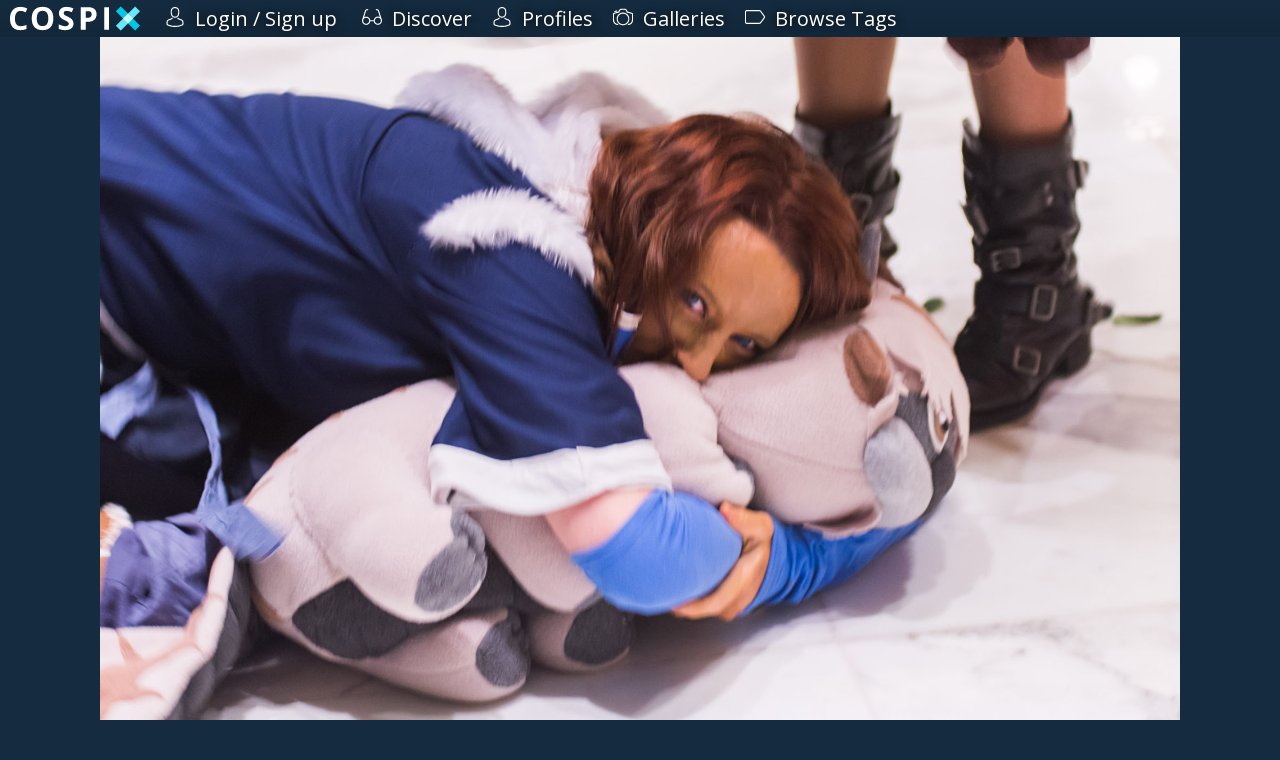

--- FILE ---
content_type: text/html; charset=utf-8
request_url: https://cospix.net/328/gallery/7860/9389878b7ec79f8870fa8c310b0fb69e
body_size: 12448
content:
<!DOCTYPE html>
<html lang="en" class="notranslate">
<head><meta charset="UTF-8" />

<title>Korra by Keren Lin - Cospix</title>


<meta name="generator" content="AltaForm" />
<meta name="rating" content="general" />
<meta name="google" content="notranslate" />
<meta name="description" content="Cospix.net photo featuring Keren Lin" />
<meta name="keywords" content="cosplay, photo, gallery, Keren Lin" />
<meta name="viewport" content="width=device-width,initial-scale=1" />
<meta name="theme-color" content="#00C8E6" />

<meta property="fb:app_id" content="117743638408197" />
<meta property="og:type" content="website" />
<meta property="og:url" content="https://cospix.net/328/gallery/7860/9389878b7ec79f8870fa8c310b0fb69e" />
<meta property="og:site_name" content="Cospix" />
<meta property="og:title" content="Korra by Keren Lin - Cospix" />

<meta property="og:image" content="https://cospix.net/files/6aa/a8a/6aaa8a46dcbb187b7d68c4f81c9a2a3b.jpg" />
<meta property="og:description" content="Cospix.net photo featuring Keren Lin" />

<meta name="twitter:card" content="photo" /><meta name="twitter:site" content="@cospixnet" /><meta name="twitter:domain" content="Cospix.net" /><meta name="twitter:title" content="Korra by Keren Lin" /><meta name="twitter:image" content="https://cospix.net/files/6aa/a8a/6aaa8a46dcbb187b7d68c4f81c9a2a3b.jpg" /><meta name="twitter:description" content="Cospix.net photo featuring Keren Lin" />

<script>
var urlbase			= '';
var ga_account		= 'UA-45016625-1';
var ga_domain		= 'cospix.net';
var ga_userid		= '0';
window.onerror		= function(message,file,line,col,error) {
	var details		= {
		url:		document.location.href,
		message:	message,
		file:		file,
		line:		line,
		col:		col,
		error:		error,
		trace:		error?error.stack:null
	};
	console.log(details);
	$.post(urlbase+'/status/error', details);
};
</script>

<link rel="canonical" href="https://cospix.net/328/gallery/7860/9389878b7ec79f8870fa8c310b0fb69e" />

<link rel="stylesheet" type="text/css" href="https://fonts.googleapis.com/css?family=Open+Sans" />


<link rel="stylesheet" type="text/css" href="https://cospix.net/static/css/altaform.css.gz?8748ea03c8b6cb4cd2df86fd1cb2f344" />

<link rel="icon" sizes="192x192" href="/static/img/cpn-logo-icon.png" />
<link rel="shortcut icon" href="https://cospix.net/static/img/cpn-logo-icon.png" />
<link rel="apple-touch-icon" href="https://cospix.net/static/img/cpn-logo-200.png" />


<script async src="https://pagead2.googlesyndication.com/pagead/js/adsbygoogle.js"></script>

<script src="https://code.jquery.com/jquery-3.6.4.min.js" integrity="sha256-FgpCb/KJQlLNfOu91ta32o/NMZxltwRo8QtmkMRdAu8=" crossorigin="anonymous"></script>
<script>window.jQuery || document.write('<script src="https://cospix.net/static/jquery/jquery-3.6.4.min.js"><\/script>')</script>

<script src="https://code.jquery.com/ui/1.13.2/jquery-ui.min.js" integrity="sha256-VazP97ZCwtekAsvgPBSUwPFKdrwD3unUfSGVYrahUqU=" crossorigin="anonymous"></script>
<script>window.jQuery.ui || document.write('<script src="https://cospix.net/static/jquery/jquery-ui.min.js"><\/script>')</script>

<script src="https://cospix.net/static/js/altaform.js.gz?ed62587f0185886bfb2021aecb0658da"></script>





</head>
<body id="prometheus" class="prometheus-scale">
	<div id="popup-window" style="display:none"></div>
	<div id="af-notice" style="display:none"></div>

	<div style="position:relative; z-index:2">
		<div id="cospix-message-list"></div>
<div id="prometheus-menu-background"></div>


<nav id="prometheus-sidebar">
	<a id="prometheus-sidebar-menu">
		<svg class="svg-hamburger" viewBox="0 0 700 700" xmlns="http://www.w3.org/2000/svg"><path d="m350 0c-74.262 0-145.48 29.5-197.99 82.012-52.512 52.508-82.012 123.73-82.012 197.99s29.5 145.48 82.012 197.99c52.508 52.512 123.73 82.012 197.99 82.012s145.48-29.5 197.99-82.012c52.512-52.508 82.012-123.73 82.012-197.99 0-49.148-12.938-97.434-37.512-140-24.578-42.566-59.922-77.91-102.49-102.49-42.566-24.574-90.852-37.512-140-37.512zm149.33 392c0 4.9492-1.9648 9.6992-5.4648 13.199s-8.25 5.4688-13.199 5.4688h-261.34c-4.9492 0-9.6992-1.9688-13.199-5.4688s-5.4648-8.25-5.4648-13.199v-37.332c0-4.9531 1.9648-9.6992 5.4648-13.199 3.5-3.5039 8.25-5.4688 13.199-5.4688h261.34c4.9492 0 9.6992 1.9648 13.199 5.4688 3.5 3.5 5.4648 8.2461 5.4648 13.199zm0-93.332c0 4.9492-1.9648 9.6992-5.4648 13.199s-8.25 5.4648-13.199 5.4648h-261.34c-4.9492 0-9.6992-1.9648-13.199-5.4648s-5.4648-8.25-5.4648-13.199v-37.336c0-4.9492 1.9648-9.6992 5.4648-13.199s8.25-5.4648 13.199-5.4648h261.34c4.9492 0 9.6992 1.9648 13.199 5.4648s5.4648 8.25 5.4648 13.199zm0-93.332v-0.003907c0 4.9531-1.9648 9.6992-5.4648 13.199-3.5 3.5039-8.25 5.4688-13.199 5.4688h-261.34c-4.9492 0-9.6992-1.9648-13.199-5.4688-3.5-3.5-5.4648-8.2461-5.4648-13.199v-37.332c0-4.9492 1.9648-9.6992 5.4648-13.199s8.25-5.4688 13.199-5.4688h261.34c4.9492 0 9.6992 1.9688 13.199 5.4688s5.4648 8.25 5.4648 13.199z"/></svg>

	</a>

	<a href="/" id="cospix-logo-mobile">
		<svg class="svg-cospix" xmlns="http://www.w3.org/2000/svg" viewBox="0 0 450 85"><g transform="matrix(1.25,0,0,-1.25,0,85)"><g transform="scale(0.1,0.1)"><path d="m294.469,551.512c-49.977,0 -88.828,-18.91 -116.383,-56.434 -27.406,-37.668 -41.188,-90.144 -41.188,-157.422 0,-139.984 52.625,-210.047 157.571,-210.047 44.121,0 97.476,10.993 160.207,33.129l0,-111.6989C403.23,27.6445 345.629,16.8008 282.012,16.8008 190.691,16.8008 120.891,44.5313 72.5547,99.9063 24.2148,155.281 0,234.906 0,338.535c0,65.227 11.8711,122.387 35.6133,171.496 23.7461,49.106 57.8984,86.77 102.4607,113.008 44.41,26.09 96.594,39.289 156.395,39.289 60.98,0 122.246,-14.805 183.812,-44.269L435.332,509.883c-23.453,11.137 -47.082,20.847 -70.793,29.168 -23.723,8.324 -47.055,12.461 -70.07,12.461zM1200,340.152c0,-103.929 -25.86,-183.656 -77.39,-239.511 -51.47,-55.7933 -125.325,-83.8402 -221.485,-83.8402 -96.297,0 -170.055,28.0117 -221.625,83.8402 -51.574,55.82 -77.242,135.879 -77.242,240.382 0,104.512 25.777,184.461 77.387,239.508 51.687,55.133 125.769,82.668 222.359,82.668 96.445,0 170.236,-27.828 221.336,-83.398 51.02,-55.492 76.66,-135.442 76.66,-239.649zm-458.203,0c0,-70.066 13.277,-122.922 39.867,-158.457 26.574,-35.511 66.402,-53.207 119.461,-53.207 106.125,0 159.335,70.649 159.335,211.664 0,141.442 -52.92,212.239 -158.456,212.239 -53.059,0 -92.981,-17.856 -119.899,-53.5 -26.867,-35.582 -40.308,-88.536 -40.308,-158.739zM1757.96,199.727c0,-56.575 -20.35,-101.3481 -61.12,-133.977 -40.7,-32.5703 -97.63,-48.9492 -170.33,-48.9492 -66.98,0 -126.19,12.6015 -177.8,37.8125l0,123.7107c42.37,-18.906 78.31,-32.195 107.59,-39.871 29.32,-7.687 56.29,-11.723 80.62,-11.723 29.17,0 51.56,5.668 67.13,16.856 15.61,11.207 23.46,27.703 23.46,49.836 0,12.168 -3.55,23.168 -10.41,32.832 -6.74,9.508 -16.84,18.824 -30.19,27.703 -13.29,8.828 -40.41,23.152 -81.35,42.512 -38.34,18.129 -67.15,35.332 -86.34,51.886 -19.19,16.543 -34.49,35.915 -46.02,58.043 -11.45,21.961 -17.15,47.786 -17.15,77.247 0,55.554 18.85,99.328 56.43,131.043 37.59,31.722 89.7,47.64 156.1,47.64 32.69,0 63.8,-3.89 93.52,-11.586 29.61,-7.668 60.54,-18.613 92.93,-32.683l-42.95,-103.485c-33.56,13.781 -61.28,23.324 -83.11,28.731 -21.82,5.406 -43.38,8.207 -64.63,8.207 -25.22,0 -44.55,-5.91 -57.91,-17.59 -13.43,-11.746 -20.22,-27.117 -20.22,-46.027 0,-11.727 2.74,-21.95 8.2,-30.629 5.5,-8.735 14.07,-17.157 25.95,-25.364 11.87,-8.207 40.05,-22.839 84.28,-43.972 58.79,-28.086 99,-56.262 120.78,-84.43 21.72,-28.086 32.54,-62.742 32.54,-103.773zm337.5,158.156 43.83,0c40.89,0 71.53,8.07 91.9,24.187 20.36,16.118 30.49,39.723 30.49,70.649 0,31.222 -8.5,54.23 -25.51,69.183 -17,14.801 -43.83,22.282 -80.18,22.282l-60.53,0 0,-186.301zm300.63,99.527c0,-67.574 -21.12,-119.172 -63.33,-154.933 -42.2,-35.758 -102.32,-53.793 -180.13,-53.793l-57.17,0 0,-223.2387 -133.09,0 0,627.7887 200.51,0c76.23,0 134.12,-16.414 173.69,-49.097 39.73,-32.836 59.52,-81.649 59.52,-146.727zm211.16,-431.9647 0,627.7887 133.1,0 0,-627.7887 -133.1,0" style="fill:#fff" /><path d="M3600,140.598 3465.49,6.08594 2932.17,539.402 3066.68,673.914 3600,140.598" style="fill:#00C8E6" /><path d="M3600,539.402 3465.49,673.914 2932.17,140.598 3066.68,6.08594 3600,539.402" style="fill:#66e6fa" /><path d="M3400.59,340.004 3266.08,205.492 3131.57,340l134.52,134.512 134.5,-134.508" style="fill:#CDF9FF" /></g></g></svg>
	</a>

	<div id="prometheus-sidebar-links">

		<a href="/" id="cospix-logo">
			<svg class="svg-cospix" xmlns="http://www.w3.org/2000/svg" viewBox="0 0 450 85"><g transform="matrix(1.25,0,0,-1.25,0,85)"><g transform="scale(0.1,0.1)"><path d="m294.469,551.512c-49.977,0 -88.828,-18.91 -116.383,-56.434 -27.406,-37.668 -41.188,-90.144 -41.188,-157.422 0,-139.984 52.625,-210.047 157.571,-210.047 44.121,0 97.476,10.993 160.207,33.129l0,-111.6989C403.23,27.6445 345.629,16.8008 282.012,16.8008 190.691,16.8008 120.891,44.5313 72.5547,99.9063 24.2148,155.281 0,234.906 0,338.535c0,65.227 11.8711,122.387 35.6133,171.496 23.7461,49.106 57.8984,86.77 102.4607,113.008 44.41,26.09 96.594,39.289 156.395,39.289 60.98,0 122.246,-14.805 183.812,-44.269L435.332,509.883c-23.453,11.137 -47.082,20.847 -70.793,29.168 -23.723,8.324 -47.055,12.461 -70.07,12.461zM1200,340.152c0,-103.929 -25.86,-183.656 -77.39,-239.511 -51.47,-55.7933 -125.325,-83.8402 -221.485,-83.8402 -96.297,0 -170.055,28.0117 -221.625,83.8402 -51.574,55.82 -77.242,135.879 -77.242,240.382 0,104.512 25.777,184.461 77.387,239.508 51.687,55.133 125.769,82.668 222.359,82.668 96.445,0 170.236,-27.828 221.336,-83.398 51.02,-55.492 76.66,-135.442 76.66,-239.649zm-458.203,0c0,-70.066 13.277,-122.922 39.867,-158.457 26.574,-35.511 66.402,-53.207 119.461,-53.207 106.125,0 159.335,70.649 159.335,211.664 0,141.442 -52.92,212.239 -158.456,212.239 -53.059,0 -92.981,-17.856 -119.899,-53.5 -26.867,-35.582 -40.308,-88.536 -40.308,-158.739zM1757.96,199.727c0,-56.575 -20.35,-101.3481 -61.12,-133.977 -40.7,-32.5703 -97.63,-48.9492 -170.33,-48.9492 -66.98,0 -126.19,12.6015 -177.8,37.8125l0,123.7107c42.37,-18.906 78.31,-32.195 107.59,-39.871 29.32,-7.687 56.29,-11.723 80.62,-11.723 29.17,0 51.56,5.668 67.13,16.856 15.61,11.207 23.46,27.703 23.46,49.836 0,12.168 -3.55,23.168 -10.41,32.832 -6.74,9.508 -16.84,18.824 -30.19,27.703 -13.29,8.828 -40.41,23.152 -81.35,42.512 -38.34,18.129 -67.15,35.332 -86.34,51.886 -19.19,16.543 -34.49,35.915 -46.02,58.043 -11.45,21.961 -17.15,47.786 -17.15,77.247 0,55.554 18.85,99.328 56.43,131.043 37.59,31.722 89.7,47.64 156.1,47.64 32.69,0 63.8,-3.89 93.52,-11.586 29.61,-7.668 60.54,-18.613 92.93,-32.683l-42.95,-103.485c-33.56,13.781 -61.28,23.324 -83.11,28.731 -21.82,5.406 -43.38,8.207 -64.63,8.207 -25.22,0 -44.55,-5.91 -57.91,-17.59 -13.43,-11.746 -20.22,-27.117 -20.22,-46.027 0,-11.727 2.74,-21.95 8.2,-30.629 5.5,-8.735 14.07,-17.157 25.95,-25.364 11.87,-8.207 40.05,-22.839 84.28,-43.972 58.79,-28.086 99,-56.262 120.78,-84.43 21.72,-28.086 32.54,-62.742 32.54,-103.773zm337.5,158.156 43.83,0c40.89,0 71.53,8.07 91.9,24.187 20.36,16.118 30.49,39.723 30.49,70.649 0,31.222 -8.5,54.23 -25.51,69.183 -17,14.801 -43.83,22.282 -80.18,22.282l-60.53,0 0,-186.301zm300.63,99.527c0,-67.574 -21.12,-119.172 -63.33,-154.933 -42.2,-35.758 -102.32,-53.793 -180.13,-53.793l-57.17,0 0,-223.2387 -133.09,0 0,627.7887 200.51,0c76.23,0 134.12,-16.414 173.69,-49.097 39.73,-32.836 59.52,-81.649 59.52,-146.727zm211.16,-431.9647 0,627.7887 133.1,0 0,-627.7887 -133.1,0" style="fill:#fff" /><path d="M3600,140.598 3465.49,6.08594 2932.17,539.402 3066.68,673.914 3600,140.598" style="fill:#00C8E6" /><path d="M3600,539.402 3465.49,673.914 2932.17,140.598 3066.68,6.08594 3600,539.402" style="fill:#66e6fa" /><path d="M3400.59,340.004 3266.08,205.492 3131.57,340l134.52,134.512 134.5,-134.508" style="fill:#CDF9FF" /></g></g></svg>
		</a>



		<a href="/login">
			
			<svg class="svg-profile" xmlns="http://www.w3.org/2000/svg" viewBox="0 0 482.9 482.9"><path d="M239.7,260.2c0.5,0,1,0,1.6,0c0.2,0,0.4,0,0.6,0c0.3,0,0.7,0,1,0c29.3-0.5,53-10.8,70.5-30.5c38.5-43.4,32.1-117.8,31.4-124.9c-2.5-53.3-27.7-78.8-48.5-90.7C280.8,5.2,262.7,0.4,242.5,0h-0.7c-0.1,0-0.3,0-0.4,0h-0.6c-11.1,0-32.9,1.8-53.8,13.7c-21,11.9-46.6,37.4-49.1,91.1c-0.7,7.1-7.1,81.5,31.4,124.9C186.7,249.4,210.4,259.7,239.7,260.2zM164.6,107.3c0-0.3,0.1-0.6,0.1-0.8c3.3-71.7,54.2-79.4,76-79.4h0.4c0.2,0,0.5,0,0.8,0c27,0.6,72.9,11.6,76,79.4c0,0.3,0,0.6,0.1,0.8c0.1,0.7,7.1,68.7-24.7,104.5c-12.6,14.2-29.4,21.2-51.5,21.4c-0.2,0-0.3,0-0.5,0l0,0c-0.2,0-0.3,0-0.5,0c-22-0.2-38.9-7.2-51.4-21.4C157.7,176.2,164.5,107.9,164.6,107.3zM446.8,383.6c0-0.1,0-0.2,0-0.3c0-0.8-0.1-1.6-0.1-2.5c-0.6-19.8-1.9-66.1-45.3-80.9c-0.3-0.1-0.7-0.2-1-0.3c-45.1-11.5-82.6-37.5-83-37.8c-6.1-4.3-14.5-2.8-18.8,3.3c-4.3,6.1-2.8,14.5,3.3,18.8c1.7,1.2,41.5,28.9,91.3,41.7c23.3,8.3,25.9,33.2,26.6,56c0,0.9,0,1.7,0.1,2.5c0.1,9-0.5,22.9-2.1,30.9c-16.2,9.2-79.7,41-176.3,41c-96.2,0-160.1-31.9-176.4-41.1c-1.6-8-2.3-21.9-2.1-30.9c0-0.8,0.1-1.6,0.1-2.5c0.7-22.8,3.3-47.7,26.6-56c49.8-12.8,89.6-40.6,91.3-41.7c6.1-4.3,7.6-12.7,3.3-18.8c-4.3-6.1-12.7-7.6-18.8-3.3c-0.4,0.3-37.7,26.3-83,37.8c-0.4,0.1-0.7,0.2-1,0.3c-43.4,14.9-44.7,61.2-45.3,80.9c0,0.9,0,1.7-0.1,2.5c0,0.1,0,0.2,0,0.3c-0.1,5.2-0.2,31.9,5.1,45.3c1,2.6,2.8,4.8,5.2,6.3c3,2,74.9,47.8,195.2,47.8s192.2-45.9,195.2-47.8c2.3-1.5,4.2-3.7,5.2-6.3C447,415.5,446.9,388.8,446.8,383.6z"/></svg>
			<span>Login / Sign up</span>
		</a>



		

		




		



		<a href="/discover">
			<svg class="svg-discover" xmlns="http://www.w3.org/2000/svg" viewBox="0 0 487.803 487.803"><path d="M480.6,296.133L416,91.033c-9.1-29.9-40.9-46.8-70.8-37.7c-7.1,2.2-11.2,9.7-9,16.8s9.7,11.2,16.8,9c15.7-4.8,32.3,4.1,37.1,19.8v0.1l46.2,146.9c-14.7-8.3-31.6-13-49.6-13c-51.8,0-94.6,39.2-100.4,89.4h-85c-6.6-49.4-49-87.6-100.2-87.6c-18.1,0-35.1,4.8-49.8,13.1l46.8-148.8v-0.1c4.8-15.7,21.4-24.6,37.1-19.8c7.1,2.2,14.7-1.9,16.8-9c2.2-7.1-1.9-14.7-9-16.8c-29.9-9.1-61.6,7.8-70.8,37.7l-64.4,205.3c-0.2,0.6-0.3,1.1-0.4,1.7c-4.7,11.7-7.4,24.5-7.4,37.8c0,55.7,45.4,101.1,101.1,101.1c51.2,0,93.6-38.2,100.2-87.6h85.5c7.4,48.5,49.4,85.8,99.9,85.8c55.7,0,101.1-45.4,101.1-101.1C487.9,320.633,485.3,307.833,480.6,296.133zM101.2,409.933c-40.9,0-74.1-33.2-74.1-74.1s33.2-74.1,74.1-74.1s74.1,33.2,74.1,74.1S142,409.933,101.2,409.933zM386.8,408.133c-40.9,0-74.1-33.2-74.1-74.1s33.3-74.1,74.1-74.1s74.1,33.2,74.1,74.1S427.7,408.133,386.8,408.133z"/></svg>
			<span>Discover</span>
		</a><a href="/profile">
			<svg class="svg-profile" xmlns="http://www.w3.org/2000/svg" viewBox="0 0 482.9 482.9"><path d="M239.7,260.2c0.5,0,1,0,1.6,0c0.2,0,0.4,0,0.6,0c0.3,0,0.7,0,1,0c29.3-0.5,53-10.8,70.5-30.5c38.5-43.4,32.1-117.8,31.4-124.9c-2.5-53.3-27.7-78.8-48.5-90.7C280.8,5.2,262.7,0.4,242.5,0h-0.7c-0.1,0-0.3,0-0.4,0h-0.6c-11.1,0-32.9,1.8-53.8,13.7c-21,11.9-46.6,37.4-49.1,91.1c-0.7,7.1-7.1,81.5,31.4,124.9C186.7,249.4,210.4,259.7,239.7,260.2zM164.6,107.3c0-0.3,0.1-0.6,0.1-0.8c3.3-71.7,54.2-79.4,76-79.4h0.4c0.2,0,0.5,0,0.8,0c27,0.6,72.9,11.6,76,79.4c0,0.3,0,0.6,0.1,0.8c0.1,0.7,7.1,68.7-24.7,104.5c-12.6,14.2-29.4,21.2-51.5,21.4c-0.2,0-0.3,0-0.5,0l0,0c-0.2,0-0.3,0-0.5,0c-22-0.2-38.9-7.2-51.4-21.4C157.7,176.2,164.5,107.9,164.6,107.3zM446.8,383.6c0-0.1,0-0.2,0-0.3c0-0.8-0.1-1.6-0.1-2.5c-0.6-19.8-1.9-66.1-45.3-80.9c-0.3-0.1-0.7-0.2-1-0.3c-45.1-11.5-82.6-37.5-83-37.8c-6.1-4.3-14.5-2.8-18.8,3.3c-4.3,6.1-2.8,14.5,3.3,18.8c1.7,1.2,41.5,28.9,91.3,41.7c23.3,8.3,25.9,33.2,26.6,56c0,0.9,0,1.7,0.1,2.5c0.1,9-0.5,22.9-2.1,30.9c-16.2,9.2-79.7,41-176.3,41c-96.2,0-160.1-31.9-176.4-41.1c-1.6-8-2.3-21.9-2.1-30.9c0-0.8,0.1-1.6,0.1-2.5c0.7-22.8,3.3-47.7,26.6-56c49.8-12.8,89.6-40.6,91.3-41.7c6.1-4.3,7.6-12.7,3.3-18.8c-4.3-6.1-12.7-7.6-18.8-3.3c-0.4,0.3-37.7,26.3-83,37.8c-0.4,0.1-0.7,0.2-1,0.3c-43.4,14.9-44.7,61.2-45.3,80.9c0,0.9,0,1.7-0.1,2.5c0,0.1,0,0.2,0,0.3c-0.1,5.2-0.2,31.9,5.1,45.3c1,2.6,2.8,4.8,5.2,6.3c3,2,74.9,47.8,195.2,47.8s192.2-45.9,195.2-47.8c2.3-1.5,4.2-3.7,5.2-6.3C447,415.5,446.9,388.8,446.8,383.6z"/></svg>
			<span>Profiles</span>
		</a><a href="/gallery">
			<svg class="svg-gallery" xmlns="http://www.w3.org/2000/svg" viewBox="0 0 487.7 487.7"><path d="M480.5,151.65c-2-1.1-48.8-25.4-126.8-40.1l-3-12.8c-7.8-33.5-37.3-57-71.8-57h-70.1c-34.4,0-63.9,23.4-71.8,57l-3,12.8c-78,14.6-124.8,39-126.8,40.1c-4.4,2.3-7.2,6.9-7.2,11.9v159c0,63.7,51.8,115.6,115.6,115.6c7.5,0,13.5-6,13.5-13.5s-6-13.5-13.5-13.5c-48.8,0-88.6-39.7-88.6-88.6v-150.5c16.2-7.4,59-24.9,120.5-35.5c5.3-0.9,9.6-5,10.8-10.2l5-21.5c5-21.2,23.6-36.1,45.5-36.1h70.1c21.8,0,40.5,14.8,45.5,36.1l5,21.5c1.2,5.3,5.5,9.3,10.8,10.2c61.3,10.6,104.2,28.1,120.5,35.5v150.5c0,48.8-39.7,88.6-88.6,88.6c-7.5,0-13.5,6-13.5,13.5s6,13.5,13.5,13.5c63.7,0,115.6-51.8,115.6-115.6v-159C487.7,158.55,485,153.95,480.5,151.65zM44.2,124.05c1.4,0,2.8-0.2,4.2-0.7c14.2-4.7,29.1-8.9,44.3-12.5c7.3-1.7,11.7-9,10-16.2c-1.7-7.3-9-11.7-16.2-10c-15.9,3.8-31.6,8.2-46.6,13.1c-7.1,2.3-10.9,10-8.6,17C33.3,120.45,38.6,124.05,44.2,124.05zM243.9,135.05c-85.7,0-155.4,69.7-155.4,155.4s69.7,155.5,155.4,155.5s155.4-69.7,155.4-155.4S329.6,135.05,243.9,135.05zM243.9,418.95c-70.8,0-128.4-57.6-128.4-128.4s57.6-128.5,128.4-128.5s128.4,57.6,128.4,128.4S314.7,418.95,243.9,418.95z"/></svg>
			<span>Galleries</span>
		</a><a href="/tag">
			<svg xmlns="http://www.w3.org/2000/svg" viewBox="0 0 487.85 487.85"><path d="M479,215.275l-83.5-113.9c-11-15-33.3-26.3-51.8-26.3H39.2c-21.6,0-39.2,17.6-39.2,39.2v259.3c0,21.6,17.6,39.2,39.2,39.2h304.5c18.6,0,40.9-11.3,51.8-26.3l83.5-113.9C490.8,256.575,490.8,231.375,479,215.275zM457.2,256.775l-83.5,113.9c-5.8,8-20.2,15.2-30.1,15.2H39.2c-6.7,0-12.2-5.5-12.2-12.2v-259.4c0-6.7,5.5-12.2,12.2-12.2h304.5c9.9,0,24.2,7.3,30.1,15.2l83.5,113.9C462.1,237.875,462.1,250.075,457.2,256.775z"/></svg>
			<span>Browse Tags</span>
		</a>




	</div>
<!--
	<footer id="copyright">
		<a href="/legal">
			<svg viewBox="0 0 200 200" xmlns="http://www.w3.org/2000/svg"><defs><mask id="svg-copyright"><circle cx="100" cy="100" r="78" fill="white" /><circle cx="100" cy="100" r="60" fill="black" /><circle cx="100" cy="100" r="20" fill="white" /><rect x="115" y="94" width="45" height="16" fill="white" /></mask></defs><circle cx="100" cy="100" r="100" mask="url(#copyright)" /></svg>
		</a>
	</footer>

	<footer id="prometheus-footer">
		<div>
			<a href="/legal">&copy; 2026 Cospix.net</a>
		</div>
	</footer>
-->
</nav>


<script>
$('#prometheus-sidebar-menu, #prometheus-menu-background').click(function(){
	$('#prometheus-sidebar-links').slideToggle();
	$('#prometheus-menu-background').fadeToggle();
});
/*
$(window).on('resize', function(){
	if ($('#prometheus-sidebar-menu').css('display') == 'none') {
		$('#prometheus-sidebar-links').show();
	}
});
*/
</script>

	</div>

	<div id="body">
		
		<div class="clear"></div>
<div itemscope itemtype="http://schema.org/Photograph">

<div class="center" id="cospix-image-frame">
	<img src="//cospix.net/files/6aa/a8a/6aaa8a46dcbb187b7d68c4f81c9a2a3b.jpg" itemprop="image" alt="Cospix.net photo featuring Keren Lin"
		id="cpn-big-image" style="max-width:100%" />
</div>


<main class="cpn-default" id="cospix-image-data">
	<h1 class="cpn-header" itemprop="name">Korra by Keren Lin</h1>



	<div id="cospix-image-share" class="cpn-default">

		<a class="cpn-favorite">
			
			<svg xmlns="http://www.w3.org/2000/svg" viewBox="0 0 471.701 471.701"><path d="M433.601,67.001c-24.7-24.7-57.4-38.2-92.3-38.2s-67.7,13.6-92.4,38.3l-12.9,12.9l-13.1-13.1c-24.7-24.7-57.6-38.4-92.5-38.4c-34.8,0-67.6,13.6-92.2,38.2c-24.7,24.7-38.3,57.5-38.2,92.4c0,34.9,13.7,67.6,38.4,92.3l187.8,187.8c2.6,2.6,6.1,4,9.5,4c3.4,0,6.9-1.3,9.5-3.9l188.2-187.5c24.7-24.7,38.3-57.5,38.3-92.4C471.801,124.501,458.301,91.701,433.601,67.001zM414.401,232.701l-178.7,178l-178.3-178.3c-19.6-19.6-30.4-45.6-30.4-73.3s10.7-53.7,30.3-73.2c19.5-19.5,45.5-30.3,73.1-30.3c27.7,0,53.8,10.8,73.4,30.4l22.6,22.6c5.3,5.3,13.8,5.3,19.1,0l22.4-22.4c19.6-19.6,45.7-30.4,73.3-30.4c27.6,0,53.6,10.8,73.2,30.3c19.6,19.6,30.3,45.6,30.3,73.3C444.801,187.101,434.001,213.101,414.401,232.701z"/></svg>
			Add to Favs
		</a>

		

		<a href="/328/gallery/7860">
			<svg xmlns="http://www.w3.org/2000/svg" viewBox="0 0 720 720"><g transform="matrix(1.0,0,0,-1.0,0,700)"><path style="fill:#4F4C4C;fill-rule:evenodd" d="m 370.51,516.26 114.72,0 c 7.48,0 40.71,-45.75 49.55,-56.74 l 23.42,0 c 19.21,0 34.92,-15.72 34.92,-34.92 l 0,-225.94 c 0,-19.2 -15.71,-34.91 -34.92,-34.91 l -396.41,0 c -19.2,0 -34.91,15.71 -34.91,34.91 l 0,225.94 c 0,19.2 15.71,34.92 34.91,34.92 l 27.73,0 0,27.72 65.73,0 0,-27.72 65.71,0 c 8.84,10.99 42.08,56.74 49.55,56.74 z m 57.36,-85.77 c 62.37,0 112.97,-50.6 112.97,-112.97 0,-62.38 -50.6,-112.97 -112.97,-112.97 -62.37,0 -112.97,50.59 -112.97,112.97 0,62.37 50.6,112.97 112.97,112.97 z m 0,-45.29 c 37.37,0 67.69,-30.31 67.69,-67.68 0,-37.37 -30.32,-67.69 -67.69,-67.69 -37.37,0 -67.69,30.32 -67.69,67.69 0,37.37 30.32,67.68 67.69,67.68" /></g></svg>
			View Full Gallery
		</a>

		<a target="_blank" href="https://www.facebook.com/sharer/sharer.php?u=https%3A%2F%2Fcospix.net%2F328%2Fgallery%2F7860%2F9389878b7ec79f8870fa8c310b0fb69e">
			<svg class="cpn-svg cpn-svg-facebook" preserveAspectRatio="none" xmlns="http://www.w3.org/2000/svg" viewBox="0 0 52 52"><path fill="#00C8E6" d="M38.7,28.3l1-7.9h-7.8v-5c0-2.3,0.6-3.8,3.9-3.8l4.2,0v-7c-0.7-0.1-3.2-0.3-6.1-0.3c-6,0-10.1,3.7-10.1,10.4v5.8H17v7.9h6.8v20.2h8.1V28.3H38.7z"/></svg>
			Share on Facebook
		</a>

		<a target="_blank" href="https://twitter.com/home?status=Check%20out%20this%20awesome%20%23cosplay%20photo%20on%20%40cospixnet%21%20https%3A%2F%2Fcospix.net%2F328%2Fgallery%2F7860%2F9389878b7ec79f8870fa8c310b0fb69e">
			<svg class="cpn-svg cpn-svg-twitter" preserveAspectRatio="none" xmlns="http://www.w3.org/2000/svg" viewBox="0 0 52 52"><path fill="#00C8E6" d="M48,13.2c-1.6,0.7-3.4,1.2-5.2,1.4c1.9-1.1,3.3-2.9,4-5c-1.7,1-3.7,1.8-5.7,2.2c-1.7-1.8-4-2.9-6.6-2.9c-5,0-9,4.1-9,9c0,0.7,0.1,1.4,0.2,2.1c-7.5-0.4-14.2-4-18.6-9.5c-0.8,1.3-1.2,2.9-1.2,4.5c0,3.1,1.6,5.9,4,7.5c-1.5,0-2.9-0.5-4.1-1.1v0.1c0,4.4,3.1,8,7.3,8.9c-0.8,0.2-1.6,0.3-2.4,0.3c-0.6,0-1.1-0.1-1.7-0.2c1.2,3.6,4.5,6.2,8.4,6.3c-3.1,2.4-7,3.9-11.2,3.9c-0.7,0-1.4,0-2.2-0.1c4,2.6,8.8,4.1,13.9,4.1C34.5,44.8,43.6,31,43.6,19c0-0.4,0-0.8,0-1.2C45.3,16.6,46.8,15,48,13.2z"/></svg>
			Share on Twitter
		</a>

		<a target="_blank" href="https://pinterest.com/pin/create/button/?url=https%3A%2F%2Fcospix.net%2F328%2Fgallery%2F7860%2F9389878b7ec79f8870fa8c310b0fb69e&media=https:%2F%2Fcospix.net%2Ffiles%2F6aa%2Fa8a%2F6aaa8a46dcbb187b7d68c4f81c9a2a3b.jpg&description=Check%20out%20this%20awesome%20cosplay%20photo%20on%20Cospix%21%20">
			<svg class="cpn-svg cpn-svg-pintrest" preserveAspectRatio="none" xmlns="http://www.w3.org/2000/svg" viewBox="0 0 52 52"><path fill="#00C8E6" d="M26,4.7C14.3,4.7,4.8,14.3,4.8,26c0,8.7,5.2,16.2,12.7,19.5c-0.1-1.5,0-3.3,0.4-4.9c0.4-1.7,2.7-11.6,2.7-11.6s-0.7-1.4-0.7-3.4c0-3.1,1.8-5.5,4.1-5.5c1.9,0,2.9,1.5,2.9,3.2c0,1.9-1.2,4.8-1.9,7.5c-0.5,2.3,1.1,4.1,3.4,4.1c4,0,6.7-5.2,6.7-11.3c0-4.7-3.1-8.1-8.8-8.1c-6.4,0-10.5,4.8-10.5,10.2c0,1.9,0.5,3.2,1.4,4.2c0.4,0.5,0.4,0.7,0.3,1.2c-0.1,0.4-0.3,1.3-0.4,1.7c-0.1,0.5-0.6,0.7-1.1,0.5c-3-1.2-4.4-4.5-4.4-8.1c0-6,5.1-13.3,15.2-13.3c8.1,0,13.5,5.9,13.5,12.2c0,8.3-4.6,14.6-11.5,14.6c-2.3,0-4.5-1.2-5.2-2.6c0,0-1.2,4.9-1.5,5.8c-0.5,1.6-1.3,3.3-2.1,4.6c1.9,0.6,3.9,0.9,6,0.9c11.7,0,21.2-9.5,21.2-21.3C47.2,14.3,37.7,4.7,26,4.7z"/></svg>
			Share on Pinterest
		</a>

		<a target="_blank" href="https://plus.google.com/share?url=https%3A%2F%2Fcospix.net%2F328%2Fgallery%2F7860%2F9389878b7ec79f8870fa8c310b0fb69e">
			<svg class="cpn-svg cpn-svg-googleplus" preserveAspectRatio="none" xmlns="http://www.w3.org/2000/svg" viewBox="0 0 52 52"><path fill="#00C8E6" d="M25.1,6.7c0.4,0.2,0.8,0.5,1.2,1c0.4,0.4,0.9,1,1.3,1.6c0.4,0.6,0.7,1.3,1.1,2.2c0.3,0.8,0.4,1.8,0.4,2.9c0,2-0.5,3.7-1.4,4.9c-0.4,0.6-0.9,1.1-1.4,1.6c-0.5,0.5-1.1,1-1.7,1.5c-0.3,0.4-0.7,0.8-0.9,1.2c-0.3,0.5-0.5,1-0.5,1.6c0,0.6,0.2,1.1,0.5,1.5c0.3,0.4,0.6,0.7,0.9,1l1.9,1.6c1.2,1,2.3,2.1,3.2,3.3c0.9,1.2,1.3,2.8,1.3,4.7c0,2.8-1.2,5.2-3.7,7.4c-2.5,2.2-6.2,3.4-11,3.4c-4,0-7-0.9-9-2.6c-2-1.6-3-3.4-3-5.6c0-1.1,0.3-2.2,1-3.5c0.6-1.3,1.8-2.4,3.4-3.4c1.9-1.1,3.8-1.8,5.8-2.1c2-0.3,3.7-0.5,5-0.5c-0.4-0.5-0.8-1.1-1.1-1.7c-0.4-0.6-0.6-1.3-0.6-2.2c0-0.5,0.1-0.9,0.2-1.3c0.1-0.4,0.2-0.7,0.4-1c-0.6,0.1-1.3,0.1-1.8,0.1c-3,0-5.4-1-7-2.9c-1.7-1.8-2.5-3.8-2.5-6.1c0-2.8,1.2-5.4,3.6-7.7c1.6-1.3,3.3-2.2,5.1-2.6c1.7-0.4,3.4-0.5,4.9-0.5h11.4l-3.5,2.1H25.1z M27.3,39.7c0-1.5-0.5-2.7-1.4-3.8c-1-1-2.6-2.3-4.7-3.8c-0.4,0-0.8-0.1-1.3-0.1c-0.3,0-1,0-2.2,0.1c-1.2,0.2-2.4,0.4-3.6,0.8c-0.3,0.1-0.7,0.3-1.2,0.5c-0.5,0.2-1.1,0.6-1.6,1c-0.5,0.5-1,1-1.3,1.7c-0.4,0.7-0.6,1.6-0.6,2.6c0,2,0.9,3.7,2.7,5c1.7,1.3,4.1,2,7.1,2c2.7,0,4.8-0.6,6.2-1.8C26.6,42.9,27.3,41.4,27.3,39.7z M19.3,22.9c1.5-0.1,2.8-0.6,3.8-1.6c0.5-0.7,0.8-1.5,0.9-2.2c0.1-0.8,0.1-1.4,0.1-1.9c0-2.3-0.6-4.5-1.7-6.8c-0.5-1.1-1.3-2-2.1-2.7c-0.9-0.7-1.9-1-3.1-1c-1.6,0-2.8,0.7-3.9,1.9c-0.9,1.3-1.3,2.7-1.2,4.3c0,2.1,0.6,4.2,1.8,6.5c0.6,1,1.3,1.9,2.3,2.7C17,22.5,18.1,22.9,19.3,22.9z"/><polygon fill="#00C8E6" points="47.6,10.9 41.6,10.9 41.6,4.9 38.7,4.9 38.7,10.9 32.7,10.9 32.7,13.8 38.7,13.8 38.7,19.8 41.6,19.8 41.6,13.8 47.6,13.8 "/></svg>
			Share on Google+
		</a>

	</div>



	<div class="cpn-default center" style="margin-top:0.5em">
		


		<div class="center">
			<a class="nodec" href="/328/gallery/7860/2e77081d08bef28d10f0c65206aef678">
				<img src="//cospix.net/files/0fe/75a/0fe75aa5cde0ec8d51e0dab52edf798b" alt="Thumb" style="width:100px;height:100px" />
			</a><a class="nodec" href="/328/gallery/7860/5cfd88259c5267f64495bdc2dfa2b7d9">
				<img src="//cospix.net/files/663/811/66381142855077683a40cf5f5c03b4e7" alt="Thumb" style="width:100px;height:100px" />
			</a><a class="nodec" href="/328/gallery/7860/7f0dae5a968131bbbd8041f78d10590c">
				<img src="//cospix.net/files/b9a/03b/b9a03b0861b5cecb795dc052f03fca42" alt="Thumb" style="width:100px;height:100px" />
			</a><a class="nodec" href="/328/gallery/7860/53839d52f1a45eb9739dd7acc0666040">
				<img src="//cospix.net/files/9b1/b63/9b1b63fde1a441f3368aa8a6fa818d5e" alt="Thumb" style="width:100px;height:100px" />
			</a><a class="nodec" href="/328/gallery/7860/9389878b7ec79f8870fa8c310b0fb69e">
				<img src="//cospix.net/files/838/0ef/8380ef096febf88fcb45c3fb128c8f64" alt="Thumb" style="width:100px;height:100px" />
			</a><a class="nodec" href="/328/gallery/7860/dca0c5de291d1dc648496b29c9a00ad9">
				<img src="//cospix.net/files/3ab/bc4/3abbc43e4a4faa5319ef0e28b3416e3c" alt="Thumb" style="width:100px;height:100px" />
			</a><a class="nodec" href="/328/gallery/7860/27dde9dee9fda252f50d71fd55e71165">
				<img src="//cospix.net/files/cc5/a89/cc5a89556942dc98f0ca6447ebf74d97" alt="Thumb" style="width:100px;height:100px" />
			</a><a class="nodec" href="/328/gallery/7860/909ffcb2f4fed990e94e608cf6e12a18">
				<img src="//cospix.net/files/11c/960/11c960e2494aeb69191789a935121041" alt="Thumb" style="width:100px;height:100px" />
			</a><a class="nodec" href="/328/gallery/7860/9c2c33e7059ce52529f3f4d863be2d8e">
				<img src="//cospix.net/files/a22/642/a22642f6ef44d3433f3eb5bc30de0aa4" alt="Thumb" style="width:100px;height:100px" />
			</a>
		</div>


		<div class="cpn-exif">
			<svg xmlns="http://www.w3.org/2000/svg" viewBox="0 0 463 463"><path d="M279.5,152c-52.659,0-95.5,42.841-95.5,95.5s42.841,95.5,95.5,95.5s95.5-42.841,95.5-95.5S332.159,152,279.5,152z M279.5,328c-44.388,0-80.5-36.112-80.5-80.5s36.112-80.5,80.5-80.5s80.5,36.112,80.5,80.5S323.888,328,279.5,328zM279.5,200c-26.191,0-47.5,21.309-47.5,47.5s21.309,47.5,47.5,47.5s47.5-21.309,47.5-47.5S305.691,200,279.5,200z M279.5,280c-17.92,0-32.5-14.58-32.5-32.5s14.58-32.5,32.5-32.5s32.5,14.58,32.5,32.5S297.42,280,279.5,280zM279.5,233c-7.995,0-14.5,6.505-14.5,14.5s6.505,14.5,14.5,14.5s14.5-6.505,14.5-14.5S287.495,233,279.5,233zM423.5,120h-30.111c-3.24,0-6.154-1.8-7.603-4.699l-18.733-37.467C360.318,64.367,346.781,56,331.723,56H227.277c-15.058,0-28.595,8.367-35.33,21.835l-18.733,37.466c-1.449,2.898-4.363,4.699-7.603,4.699H111v-8.5c0-8.547-6.953-15.5-15.5-15.5h-48c-8.547,0-15.5,6.953-15.5,15.5v9.223C13.795,124.238,0,140.284,0,159.5v208C0,389.28,17.72,407,39.5,407h384c21.78,0,39.5-17.72,39.5-39.5v-208C463,137.72,445.28,120,423.5,120z M227.277,71h104.446c9.339,0,17.736,5.189,21.914,13.543L355.365,88h-151.73l1.728-3.457C209.541,76.189,217.938,71,227.277,71zM47.5,111h48c0.276,0,0.5,0.224,0.5,0.5v8.5H47v-8.5C47,111.224,47.224,111,47.5,111zM15,367.5v-208c0-13.509,10.991-24.5,24.5-24.5H112v257H39.5C25.991,392,15,381.009,15,367.5z M448,367.5c0,13.509-10.991,24.5-24.5,24.5H127V135h38.611c8.958,0,17.013-4.978,21.02-12.991L196.135,103h166.73l9.505,19.009C376.376,130.022,384.43,135,393.389,135H423.5c13.509,0,24.5,10.991,24.5,24.5V367.5zM403.5,152c-10.882,0-20.308,6.354-24.763,15.547C355.345,138.571,319.553,120,279.5,120C209.196,120,152,177.196,152,247.5S209.196,375,279.5,375S407,317.804,407,247.5c0-14.22-2.342-27.904-6.657-40.687c1.037,0.119,2.089,0.187,3.157,0.187c15.164,0,27.5-12.336,27.5-27.5S418.664,152,403.5,152z M279.5,360C217.467,360,167,309.533,167,247.5S217.467,135,279.5,135S392,185.467,392,247.5S341.533,360,279.5,360z M403.5,192c-6.893,0-12.5-5.607-12.5-12.5s5.607-12.5,12.5-12.5s12.5,5.607,12.5,12.5S410.393,192,403.5,192zM87.5,152c-4.142,0-7.5,3.358-7.5,7.5v208c0,4.142,3.358,7.5,7.5,7.5s7.5-3.358,7.5-7.5v-208C95,155.358,91.642,152,87.5,152z"/></svg>
			<table>
				

				

				

				

				
			</table>
		</div>

	</div>


	<div class="clear"></div>


	<div class="cpn-default cpn-image-details">

		<div id="cpn-image-download">

			

			<a href="/image/download/9389878b7ec79f8870fa8c310b0fb69e" target="_blank">
				<svg xmlns="http://www.w3.org/2000/svg" viewBox="-200 -300 1470 1470"><path style="fill:#4F4C4C" d="M714.24 517.888q0 -7.812 -5.022 -12.834t-12.834 -5.022h-124.992v-196.416q0 -7.254 -5.301 -12.555t-12.555 -5.301h-107.136q-7.254 0 -12.555 5.301t-5.301 12.555v196.416h-124.992q-7.254 0 -12.555 5.301t-5.301 12.555q0 7.812 5.022 12.834l196.416 196.416q5.022 5.022 12.834 5.022t12.834 -5.022l195.858 -195.858q5.58 -6.696 5.58 -13.392zm357.12 124.992q0 88.722 -62.775 151.497t-151.497 62.775h-607.104q-103.23 0 -176.607 -73.377t-73.377 -176.607q0 -72.54 39.06 -133.92t104.904 -92.07q-1.116 -16.74 -1.116 -23.994 0 -118.296 83.7 -201.996t201.996 -83.7q87.048 0 159.309 48.546t105.183 128.898q39.618 -34.596 92.628 -34.596 59.148 0 100.998 41.85t41.85 100.998q0 42.408 -22.878 77.004 72.54 17.298 119.133 75.609t46.593 133.083z"/></svg>
				Download Original Image
			</a>

			

			<a href="https://www.google.com/searchbyimage?image_url=https:%2F%2Fcospix.net%2Ffiles%2F6aa%2Fa8a%2F6aaa8a46dcbb187b7d68c4f81c9a2a3b.jpg" target="_blank">
				<svg version="1.1" xmlns="http://www.w3.org/2000/svg" viewBox="-100 -100 712 712"><path style="fill:#4F4C4C" d="M338.752,99.482c-65.965-65.974-173.306-65.974-239.277,0c-65.967,65.964-65.967,173.305,0,239.269 c63.708,63.712,165.99,65.879,232.342,6.544l13.413,13.413c-3.34,8.56-1.59,18.623,5.311,25.528l70.782,70.782 c9.305,9.31,24.397,9.305,33.696,0c9.31-9.299,9.31-24.387,0-33.696l-70.777-70.772c-6.905-6.899-16.988-8.65-25.533-5.311 l-13.413-13.423C404.636,265.465,402.463,163.188,338.752,99.482z M119.698,318.539c-54.819-54.819-54.819-144.015,0-198.834 c54.819-54.83,144.017-54.819,198.836,0s54.819,144.02,0,198.839S174.517,373.358,119.698,318.539z M153.1,151.877c23.944-23.95,51.774-41.331,81.037-52.169c-33.153-1.886-68.66,11.014-95.909,38.253 c-27.624,27.626-40.488,63.746-38.142,97.302C110.841,205.137,128.511,176.46,153.1,151.877z"/></svg>
				Google Reverse Image Search
			</a>

			

		</div>


		


		

		

		<div class="clear"></div>
	</div>
</main>


<div class="cpn-default cpn-discover-parent" id="cospix-image-discover" style="margin:20px auto">
<div class="cpn-default cpn-discover">
	<a	href="/328/costume/7860"
		style="width:300px; background-color:#fff"
		>

		<figure style="color:#fff">
			<img src="//cospix.net/files/cc9/1d5/cc91d5d083973681485ec8b7c7cc7b85"/>
			<figcaption>
				<div class="cpn-discover-text">
					<span>Keren Lin</span>
					
					<span>Korra</span>
				</div>
			</figcaption>
		</figure>
	</a><a	href="/tag/series/avatar%3a%20the%20legend%20of%20korra"
		style="width:300px; background-color:#fff"
		>

		<figure style="color:#fff">
			<img src="//cospix.net/files/dcf/c63/dcfc634103f2348153ce3c516dc9b57d"/>
			<figcaption>
				<div class="cpn-discover-text">
					
					
					<span>Avatar: The Legend of Korra</span>
				</div>
			</figcaption>
		</figure>
	</a><a	href="/tag/character/avatar%20korra"
		style="width:300px; background-color:#fff"
		>

		<figure style="color:#fff">
			<img src="https://cospix.net/static/thumb2/gallery.svg"/>
			<figcaption>
				<div class="cpn-discover-text">
					
					
					<span>Avatar Korra</span>
				</div>
			</figcaption>
		</figure>
	</a><a	href="/tag/outfit/book%202"
		style="width:300px; background-color:#fff"
		>

		<figure style="color:#fff">
			<img src="https://cospix.net/static/thumb2/gallery.svg"/>
			<figcaption>
				<div class="cpn-discover-text">
					
					
					<span>Book 2</span>
				</div>
			</figcaption>
		</figure>
	</a><a	href="/tag/camera/nikon%20d600"
		style="width:300px; background-color:#fff"
		>

		<figure style="color:#fff">
			<img src="//cospix.net/files/6d8/c83/6d8c83e817b3c7bad924524956128296"/>
			<figcaption>
				<div class="cpn-discover-text">
					
					
					<span>NIKON D600</span>
				</div>
			</figcaption>
		</figure>
	</a><a	href="/tag/lens/80.0-200.0%20mm%20f%e2%81%842.8"
		style="width:300px; background-color:#fff"
		>

		<figure style="color:#fff">
			<img src="//cospix.net/files/be9/c81/be9c8190295c359b3b5a4e9af59e7c9d"/>
			<figcaption>
				<div class="cpn-discover-text">
					
					
					<span>80.0-200.0 mm f⁄2.8</span>
				</div>
			</figcaption>
		</figure>
	</a><a	href="/tag/software/adobe%20photoshop%20lightroom%205.3%20%28macintosh%29"
		style="width:300px; background-color:#fff"
		>

		<figure style="color:#fff">
			<img src="//cospix.net/files/a92/d09/a92d0993c3ef350770ba1e28efcafeb6"/>
			<figcaption>
				<div class="cpn-discover-text">
					
					
					<span>Adobe Photoshop Lightroom 5.3 (Macintosh)</span>
				</div>
			</figcaption>
		</figure>
	</a>

	<a class="prometheus-insert"></a>
	<a class="prometheus-insert"></a>
	<a class="prometheus-insert"></a>
	<a class="prometheus-insert"></a>
	<a class="prometheus-insert"></a>
</div>

</div>


<script>
$(function(){
	$('#cospix-image-data h1').click(function(){
		$('html,body').animate({
			scrollTop: ($(window).scrollTop() < 20) ? ($(window).height()-40) : 0
		}, 500);
	});

	$(document).keyup(function(e){
		if (e.target.nodeName == 'INPUT') return;
		if (e.target.nodeName == 'SELECT') return;
		if (e.target.nodeName == 'TEXTAREA') return;

		if (e.keyCode == 37) {
			var hash = '53839d52f1a45eb9739dd7acc0666040';
			if (hash == '') return;
			redirect('/image/'+hash+'?gallery=7860');
		}

		if (e.keyCode == 39) {
			var hash = 'dca0c5de291d1dc648496b29c9a00ad9';
			if (hash == '') return;
			redirect('/image/'+hash+'?gallery=7860');
		}
	});

	$('.cpn-favorite').click(function(){
		var txt = $(this).text().trim().toLowerCase().split(' ');
		$.post('/image/favorite/'+txt[0], {
			id:		7860,
			hash:	'9389878b7ec79f8870fa8c310b0fb69e',
		}, function(data){ $('.cpn-favorite').html(data) });
	});
});
//owner: 0
</script>



</div>
	<div class="clear">&nbsp;</div>
	</div>

	
</body>
</html>
